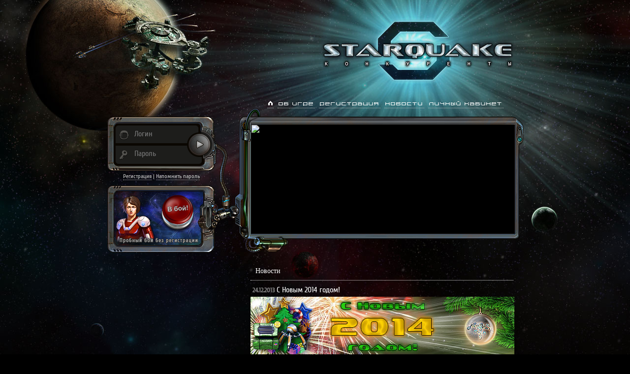

--- FILE ---
content_type: text/html
request_url: https://starquake2.ru/news/433.html
body_size: 1448
content:
<!DOCTYPE html>
<html lang="ru">
<head>
<meta charset="utf-8">
<title>Starquake - Через тернии к звездам</title>
<link rel="shortcut icon" type="image/vnd.microsoft.icon" href="http://img.starquake.ru/favicon.ico">
<link href="../css/style.min.css" rel="stylesheet" type="text/css">
<script src="../js/buchtitel.min.js"></script>
</head>
<body>
<div class="empfinden">
    <div class="movie"></div>
    <div class="modal"></div>
</div>
<div class="umschlag">
    <ul class="inhaltsverzeichnis">
        <li><a href="../index.html"><img border="0" src="../css/img/heim.png"></a></li>
        <li class="divider"></li>
        <li><a href="../about.html">Об игре</a></li>
        <li class="divider"></li>
        <li><a class="registrieren" href="http://www.starquake.ru/registration.html">Регистрация</a></li>
        <li class="divider"></li>
        <li><a href="../news.html">Новости</a></li>
        <li class="divider"></li>
        <li><a href="http://cp.starquake.ru/" target="_blank">Личный кабинет</a></li>
<!--
        <li class="divider"></li>
        <li><a href="/kb">Справочник</a></li>
        <li class="divider"></li>
        <li><a href="http://forum.starquake.ru/">Форум</a></li>
-->
    </ul>

    <div class="hauptsachlich">
        <form method="POST" action="http://starquake.starquake.ru/login.php">
            <input class="datenfeld benutzername" type="text" name="login" placeholder="Логин">
            <input class="datenfeld kennwort" type="password" name="password" placeholder="Пароль">
            <input class="einreichen" type="submit" value="">
        </form>

        <div class="zwischenraum">
            <a class="registrieren" href="http://www.starquake.ru/registration.html">Регистрация</a> | 
            <a class="erinnern" href="http://www.starquake.ru/repair.html">Напомнить пароль</a>
        </div>

        <a class="bekanntmachen" href="429.html#"></a>
        <a class="versuchen" href="429.html#"></a>
    </div>

    <div class="inhalt">
        <div class="rechts">
<h1>Новости</h1>
    <div class="neuigkeit">
        <legend><small>24.12.2013</small>С Новым 2014 годом!</legend>
        <img src="433.jpg">

        <blockquote>Дорогие друзья,
          <p><br>
          Администрация StarQuake от всей души поздравляет Вас с Наступающим Новым 2014 годом и Рождеством! Близится бой курантов, и уже поменялась Ежегодная Праздничная Медаль, а значит, что совсем скоро мы простимся со старым годом и окажемся в Новом! Под звон бокалов шампанского, мы хотим вам пожелать в новом году достигнуть всех намеченных целей и покорить новые горизонты, дотянуться до самой далекой и самой желанной звезды в открытом космосе проекта и реальной жизни!</p>
          <p><br>
            С Новым Годом!</p>
        <p><a class="prev" href="../news.html">Назад</a>		  </blockquote>
    </div>
</div>

    </div>

    <div class="eigentumsrecht">&copy; Starquake LLC, 2006 &ndash; 2013.</div>
</div>
</body>
</html>


--- FILE ---
content_type: text/css
request_url: https://starquake2.ru/css/style.min.css
body_size: 6814
content:
@font-face{font-family:DS_Hiline;src:local('DS_Hiline'),local('ds_hiline'),local('DS Hiline'),local('ds hiline'),url("fonts/ds_hiline.ttf")}
@font-face{font-family:'Cuprum';font-style:normal;font-weight:400;src:local('Cuprum'),local('Cuprum-Regular'),url("fonts/cuprum.woff") format('woff')}
*{margin:0;padding:0;color:#fff;font-family:Cuprum}
body{background:#000 url("img/hintergrund.jpg") top center no-repeat}
.umschlag{width:845px;margin:200px auto 0}
.hauptsachlich{width:845px;height:293px;background:url("img/hauptsachlich.png");position:relative}
.hauptsachlich a,.einreichen,.datenfeld{display:block;position:absolute;outline:0;border:0}
.versuchen{background:inherit;top:168px;left:13px;width:183px;height:111px;background-position:-150px -300px}
.versuchen:hover{background-position:-333px -300px}
.versuchen:active{background-position:-516px -300px}
.bekanntmachen{top:34px;left:293px;width:534px;height:220px;background-color:#000}
.schaublock{width:257px;height:696px;background:url("img/links.png") no-repeat;overflow:hidden}
.schau{display:block;background-position:-1px -1px;width:194px;height:142px;margin:28px 14px}
.schau-eins{background:url("img/schau001.jpg") no-repeat;background-position:-1px -1px;margin-top:12px}
.schau-zwei{background:url("img/schau002.jpg") no-repeat;background-position:-196px -1px}
.schau-drei{background:url("img/schau003.jpg") no-repeat;background-position:-196px -144px}
.schau-vier{background:url("img/schau004.jpg") no-repeat;background-position:-1px -144px}
.hauptsachlich form{background:inherit}
.einreichen{background:inherit;width:50px;height:50px;top:49px;left:162px;background-position:0 -300px;cursor:pointer}
.einreichen:hover{background-position:-50px -300px}
.einreichen:active{background-position:-100px -300px}
.datenfeld{background-color:#1d1d1b!important;padding:3px;font:1em Cuprum;width:107px;top:40px;left:17px;text-indent:5px;color:#fff;margin-left:30px}
.datenfeld:-webkit-autofill{background-color:#1d1d1b!important}
.kennwort,.kennwort:focus,.kennwort:active{top:80px}
.zwischenraum{position:absolute;width:212px;height:22px;top:127px;text-align:center;color:#c0c0c0;font:12px Cuprum;padding:4px}
.zwischenraum a{display:inline-block;border-bottom:1px dotted #c0c0c0;text-decoration:none;position:relative;font:12px Cuprum;color:#c0c0c0}
.zwischenraum a:hover{color:yellow}
.inhaltsverzeichnis{display:block;list-style:none;text-align:right;padding-right:2.5em}
.inhaltsverzeichnis li{display:inline-block}
.inhaltsverzeichnis img{margin-top:2px}
.inhaltsverzeichnis a{display:inline-block;padding:2px;font:.7em DS_Hiline;color:#fff;border-bottom:1px dotted #c0c0c0;text-decoration:none}
.inhaltsverzeichnis a:hover{border-color:yellow}
.inhalt{overflow:hidden;color:#fff;font:1em Cuprum;margin-top:20px}
.beitrag{border-top:2px solid #1a1a1a;color:#808080;font:11px Cuprum;padding:20px;background:#1d1d1b;text-align:center}
.eigentumsrecht{color:#808080;font:.8em Cuprum;padding:10px;background:#0f0f0f;text-align:center;margin:1em auto}
.links{float:left}
.rechts,.content{float:right;width:534px;padding:0 20px}
h1{margin:10px auto;color:#fff;display:block;font:14px '.7em DS_Hilinee';padding:0 10px 10px;border-bottom:1px dotted #fff}
.erinnern-wahl{display:none}
.eintragung{width:800px;margin:0 auto;border:1px solid #808080;background:#191919 url("http://img.starquake.ru/Tech/top_170.png") 14px top no-repeat}
.eintragung .kopf{height:175px;overflow:hidden;padding-top:25px;padding-left:200px;padding-right:10px;color:#fff;font:1.1em Cuprum;text-align:left}
.kopf h3{border-bottom:1px dotted #fff;padding:1px;color:#99ca45;font-weight:bold;font:1.2em Cuprum;margin-bottom:10px;text-align:left}
.eintragung .eula{margin:15px auto;width:580px;color:#fff;border-top:1px solid #808080;padding-top:15px;text-align:left}
.eintragung .eula h1{padding:1px;color:#99ca45;font-weight:bold;font:1.2em Cuprum;margin-bottom:10px;border:0}
.eintragung .eula .check{padding:5px;margin:2px;font:1.1em Cuprum;color:#fff}
.eintragung .eula a{font:1.1em Cuprum;color:#fff;text-decoration:none;border-bottom:1px dotted #fff}
.eintragung .eula a:hover{color:#f47850}
.eintragung .action{text-align:center;margin-top:15px;padding:20px}
.eintragung .action input{padding:4px;font:1em Cuprum;color:#000}
.aufnehmen{margin:0 auto}
.aufnehmen td{padding:5px;vertical-align:middle}
.aufnehmen td.label{text-align:right;padding-right:5px;font:1.2em Cuprum;color:#fff}
.aufnehmen td.info{font:.8em Cuprum;color:#c0c0c0;text-align:center}
.aufnehmen td.info a{font:.8em Cuprum;color:#fff;text-decoration:none;border-bottom:1px dotted #fff}
.aufnehmen td.info a:hover{color:#f47850}
.aufnehmen td.input{text-align:center;width:300px}
.aufnehmen td.input input{color:#000;width:200px;border:1px solid #000;font:.9em Cuprum;background-color:#fff;padding:4px}
.verzeichnis{overflow:hidden}
.verzeichnis li{display:block;color:#99ca45;padding:2px}
.verzeichnis a{display:inline-block;color:#f0f0f0;text-decoration:none;padding:1px;border-bottom:1px dotted #fff;font:1em Cuprum;padding-left:15px}
.verzeichnis a:hover{color:yellow}
.paniermehl{display:block;padding:0 10px 10px;list-style:none;border-bottom:1px dotted #fff;font:.85em Cuprum;margin:10px auto;clear:both;overflow:hidden}
.paniermehl li{display:inline-block}
.paniermehl a{color:#19acd4;text-decoration:none}
.paniermehl a:hover{color:yellow}
.artikel ul{display:block;list-style-position:inside}
.artikel li{padding:.5em}
.artikel ul.inner{padding-left:20px}
.artikel ul.inner li{color:#f0f0f0}
.artikel ul.deep{padding-left:40px}
.artikel ul.deep li{color:#c0c0c0}
.artikel a{display:inline-block;text-decoration:none;border-bottom:1px dotted #fff}
.artikel a:hover{color:yellow}
.artikel legend{display:block;color:#808080;padding:.5em;float:right}
.neuigkeit{font:1em Cuprum;margin:5px auto}
.neuigkeit small{padding:0 4px;font-weight:bolder!important;color:#808080}
.neuigkeit img{clear:both;margin:5px auto}
.neuigkeit a.expand img:hover{outline:2px solid yellow}
.neuigkeit blockquote{padding:10px;overflow:hidden;border-left:4px solid #191919}
.neuigkeit blockquote a{float:right;padding:3px;margin:3px;color:#808080;text-decoration:none;font:.8em Cuprum;background:#191919;border:1px solid #808080}
.neuigkeit blockquote a:hover{color:yellow}
.paginator{display:block;list-style:none;width:12em;margin-left:14px}
.paginator li{display:inline-block}
.paginator a{border:1px solid #808080;color:#808080;font:.7em Cuprum;width:2em;padding:.5em 0;margin:1px;display:block;background:#191919;text-align:center;text-decoration:none}
.paginator a.active,.paginator a:hover{color:yellow}
.paginator a.active{border-color:yellow}
.empfinden{display:none;z-index:5;width:100%;height:100%;position:fixed}
.empfinden,.empfinden .modal{top:0;left:0;width:100%;height:100%}
.empfinden .modal{background:#808080;opacity:.7}
.empfinden .movie{display:none;position:absolute;border:2px solid #fff;z-index:6}
